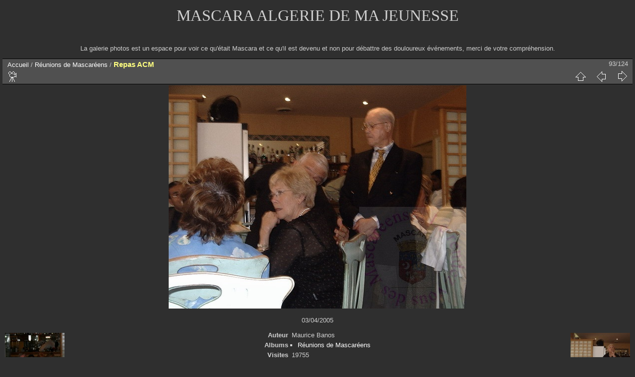

--- FILE ---
content_type: text/html; charset=utf-8
request_url: https://p-rubira.com/galerie/picture.php?/1384/category/23
body_size: 4289
content:
<!DOCTYPE html>
<html lang="fr" dir="ltr">
<head>
<meta charset="utf-8">
<meta name="generator" content="Piwigo (aka PWG), see piwigo.org">

 
<meta name="author" content="Maurice Banos">
<meta name="description" content="03/04/2005 - 030405repas1.jpg">

<title>Repas ACM | Mascara Algérie de ma jeunesse</title>
<link rel="shortcut icon" type="image/x-icon" href="themes/default/icon/favicon.ico">

<link rel="start" title="Accueil" href="http://p-rubira.com/galerie" >
<link rel="search" title="Recherche" href="search.php" >

<link rel="first" title="Première" href="picture.php?/7537/category/23" ><link rel="prev" title="Précédente" href="picture.php?/1401/category/23" ><link rel="next" title="Suivante" href="picture.php?/1385/category/23" ><link rel="last" title="Dernière" href="picture.php?/343/category/23" ><link rel="up" title="Miniatures" href="index.php?/category/23/start-60" >
<link rel="canonical" href="picture.php?/1384">

 
	<!--[if lt IE 7]>
		<link rel="stylesheet" type="text/css" href="themes/default/fix-ie5-ie6.css">
	<![endif]-->
	<!--[if IE 7]>
		<link rel="stylesheet" type="text/css" href="themes/default/fix-ie7.css">
	<![endif]-->
	


<!-- BEGIN get_combined -->


<link rel="stylesheet" type="text/css" href="_data/combined/vcqbsr.css">


<!-- END get_combined -->

<!--[if lt IE 7]>
<script type="text/javascript" src="themes/default/js/pngfix.js"></script>
<![endif]-->

</head>

<body id="thePicturePage" class="section-categories category-23 image-1384 "  data-infos='{"section":"categories","category_id":"23","image_id":"1384"}'>

<div id="the_page">


<div id="theHeader"><p align="center">
	<font face="Algerian" size="6">MASCARA ALGERIE DE MA JEUNESSE</font></p>
<p align="center">
	&nbsp;</p>
<script type="text/javascript"><!--
google_ad_client = "pub-0202834413722457";
/* 728x90, date de création 28/05/10 */
google_ad_slot = "4114829751";
google_ad_width = 728;
google_ad_height = 90;
//-->
</script><script type="text/javascript"
src="http://pagead2.googlesyndication.com/pagead/show_ads.js">
</script>
<p>
	La galerie photos est un espace pour voir ce qu&#39;&eacute;tait Mascara et ce qu&#39;il est devenu et non pour 
	débattre des douloureux &eacute;v&eacute;nements, merci de votre compr&eacute;hension.</p>
<div id="cke_pastebin" style="position: absolute; width: 1px; height: 1px; overflow: hidden; top: 12px; left: -1000px">
	&nbsp;</div>
</div>


<div id="content">



<div id="imageHeaderBar">
	<div class="browsePath">
		<a href="http://p-rubira.com/galerie">Accueil</a> / <a href="index.php?/category/23">R&eacute;unions de Mascar&eacute;ens</a><span class="browsePathSeparator"> / </span><h2>Repas ACM</h2>
	</div>
</div>

<div id="imageToolBar">
<div class="imageNumber">93/124</div>
<div class="navigationButtons">
<a href="index.php?/category/23/start-60" title="Miniatures" class="pwg-state-default pwg-button"><span class="pwg-icon pwg-icon-arrow-n"></span><span class="pwg-button-text">Miniatures</span></a><a href="picture.php?/1401/category/23" title="Précédente : Repas des ACM" class="pwg-state-default pwg-button"><span class="pwg-icon pwg-icon-arrow-w"></span><span class="pwg-button-text">Précédente</span></a><a href="picture.php?/1385/category/23" title="Suivante : Repas ACM" class="pwg-state-default pwg-button pwg-button-icon-right"><span class="pwg-icon pwg-icon-arrow-e"></span><span class="pwg-button-text">Suivante</span></a></div>

<div class="actionButtons">
<a href="picture.php?/1384/category/23&amp;slideshow=" title="diaporama" class="pwg-state-default pwg-button" rel="nofollow"><span class="pwg-icon pwg-icon-slideshow"></span><span class="pwg-button-text">diaporama</span></a></div>
</div>
<div id="theImageAndInfos">
<div id="theImage">

    <img class="file-ext-jpg path-ext-jpg" src="_data/i/galleries/association_mascareens/030405repas1-me.jpg"width="600" height="450" alt="030405repas1.jpg" id="theMainImage" usemap="#mapmedium" title="03/04/2005">


<map name="mapmedium"><area shape=rect coords="0,0,150,450" href="picture.php?/1401/category/23" title="Précédente : Repas des ACM" alt="Repas des ACM"><area shape=rect coords="150,0,447,112" href="index.php?/category/23/start-60" title="Miniatures" alt="Miniatures"><area shape=rect coords="451,0,600,450" href="picture.php?/1385/category/23" title="Suivante : Repas ACM" alt="Repas ACM"></map>

<p class="imageComment">03/04/2005</p>

</div><div id="infoSwitcher"></div><div id="imageInfos">
	<div class="navThumbs">
			<a class="navThumb" id="linkPrev" href="picture.php?/1401/category/23" title="Précédente : Repas des ACM" rel="prev">
				<span class="thumbHover prevThumbHover"></span>
        <img class="" src="_data/i/galleries/association_mascareens/repas_acm_05-sq.jpg" alt="Repas des ACM">
			</a>
			<a class="navThumb" id="linkNext" href="picture.php?/1385/category/23" title="Suivante : Repas ACM" rel="next">
				<span class="thumbHover nextThumbHover"></span>
				<img class="" src="_data/i/galleries/association_mascareens/030405repas2-sq.jpg" alt="Repas ACM">
			</a>
	</div>

<dl id="standard" class="imageInfoTable">
<div id="Author" class="imageInfo"><dt>Auteur</dt><dd>Maurice Banos</dd></div><div id="Categories" class="imageInfo"><dt>Albums</dt><dd><ul><li><a href="index.php?/category/23">R&eacute;unions de Mascar&eacute;ens</a></li></ul></dd></div><div id="Visits" class="imageInfo"><dt>Visites</dt><dd>19755</dd></div>

</dl>

</div>
</div>

<div id="comments" class="commentContent"><div id="commentsSwitcher"></div>
	<h3>5 commentaires</h3>

	<div id="pictureComments">
		<div id="commentAdd">
			<h4>Ajouter un commentaire</h4>
			<form method="post" action="picture.php?/1384/category/23" id="addComment">
					<p><label for="author">Auteur (obligatoire) :</label></p>
					<p><input type="text" name="author" id="author" value=""></p>
					<p><label for="email">Adresse e-mail :</label></p>
					<p><input type="text" name="email" id="email" value=""></p>
				<p><label for="contentid">Commentaire (obligatoire) :</label></p>
				<p><textarea name="content" id="contentid" rows="5" cols="50"></textarea></p>
<p>
  <img id="captcha" src="https://p-rubira.com/galerie/./plugins/phpcaptchapiwigo/renderimage.php?hash=7b813da8f28e5d15d5c7b7599063fb4f" alt="PHP Captcha for Piwigo" title="PHP Captcha for Piwigo">
</p>

<p><label for="captcha_code">Enter code :</label></p>
<p>
  <input type="text" id="captcha_code" name="captcha_code" maxlength="6" value="">
  <input type="hidden" name="captcha_hash" value="7b813da8f28e5d15d5c7b7599063fb4f">
</p>
				<p><input type="hidden" name="key" value="1768690663:3:05f0eee576c3798097cbad1c0304221f">
					<input type="submit" value="Valider"></p>
			</form>
		</div>
		<div id="pictureCommentList">
				<div id="pictureCommentNavBar">
						<a href="picture.php?/1384/category/23&amp;comments_order=ASC#comments" rel="nofollow" class="commentsOrder">Montrer les commentaires les plus anciens en premier</a>
									</div>
			<ul class="commentsList">
<li class="commentElement even">
	<div class="description">
		<span class="commentAuthor">Moulai ali ahmed</span>
						- <span class="commentDate">jeudi 4 juillet 2013 à 14:47:10</span>
		<blockquote><div>trés belle photo qui montre notre grand frère allah yarhmou si safa kalafat,qui beaucoup donner de son temps,pour convaincre les anciens mascareéns de renouer le contact avec leur ville natale ,cela lui a pris beaucoup de temps mais au printemps 2005 le premier groupe est venu en éclaireur ou un accueil chaleureux lui a été réserve tant que par la population ou les autorités un séjour inoubliable ,le dis tout simplement au défunt safa kalafat &quot; dors en paix tes souhaits ont été exaucés toi qui avec d'autres tu as bien dresser la passerelle du grand retour&quot;</div></blockquote>
	</div>
</li>
<li class="commentElement odd">
	<div class="description">
		<span class="commentAuthor">MOULAI  ALI AHMED</span>
						- <span class="commentDate">mardi 10 juillet 2012 à 00:57:14</span>
		<blockquote><div>LE REGARD DU DEFUNT SAFFA KALAFAT EN DIT LONG SUR CE QUE LE PRESIDENT DES ACM BELLINOUZ JACQUES EST ENTRAIN DE DIRE A MARIE ANTOINETTE AU MOMENT OU CELLE CI EST FIXEE SUR AUTRE CHOSE</div></blockquote>
	</div>
</li>
<li class="commentElement even">
	<div class="description">
		<span class="commentAuthor">djamel BENOUGUEF</span>
						- <span class="commentDate">samedi 7 juillet 2012 à 22:32:28</span>
		<blockquote><div>Mr Kalafat que j'ai eu l'occasion de le cotoyer en 2 reprises,surtout lors d'une soirée ramadhanesque au siege de la mairie en 2004.Sur la photo,il est tiré à 4 épingles.Que le Bon Dieu ait son ame.C'est un brave type.Il a fait son possible pour vous frayer un chemin pour que vous puissiez revenir à votre terre natale et se ressourcer.Donc,on lui doit beaucoup de choses.Repose en paix Mr Mostéfa.</div></blockquote>
	</div>
</li>
<li class="commentElement odd">
	<div class="description">
		<span class="commentAuthor">marie antoinette canet</span>
						- <span class="commentDate">samedi 30 avril 2005 à 20:01:43</span>
		<blockquote><div>je n'ai pas l'air très intéressé par ce que me dit jacques notre président....</div></blockquote>
	</div>
</li>
<li class="commentElement even">
	<div class="description">
		<span class="commentAuthor">maurice</span>
						- <span class="commentDate">dimanche 17 avril 2005 à 11:46:51</span>
		<blockquote><div>De profil, Marie-Antoinette Cano Canet, debout de face Mosttefa Kalafate</div></blockquote>
	</div>
</li>
</ul>

		</div>
		<div style="clear:both"></div>
	</div>

</div>

</div>
<div id="copyright">

  Propulsé par	<a href="https://fr.piwigo.org" class="Piwigo">Piwigo</a>
  
</div>
</div>
<!-- BEGIN get_combined -->
<script type="text/javascript" src="themes/default/js/jquery.min.js?v16.2.0"></script>
<script type="text/javascript">//<![CDATA[

document.onkeydown = function(e){e=e||window.event;if (e.altKey) return true;var target=e.target||e.srcElement;if (target && target.type) return true;	var keyCode=e.keyCode||e.which, docElem=document.documentElement, url;switch(keyCode){case 63235: case 39: if (e.ctrlKey || docElem.scrollLeft==docElem.scrollWidth-docElem.clientWidth)url="picture.php?/1385/category/23"; break;case 63234: case 37: if (e.ctrlKey || docElem.scrollLeft==0)url="picture.php?/1401/category/23"; break;case 36: if (e.ctrlKey)url="picture.php?/7537/category/23"; break;case 35: if (e.ctrlKey)url="picture.php?/343/category/23"; break;case 38: if (e.ctrlKey)url="index.php?/category/23/start-60"; break;}if (url) {window.location=url.replace("&amp;","&"); return false;}return true;}
//]]></script>
<script type="text/javascript">
(function() {
var s,after = document.getElementsByTagName('script')[document.getElementsByTagName('script').length-1];
s=document.createElement('script'); s.type='text/javascript'; s.async=true; s.src='themes/default/js/switchbox.js?v16.2.0';
after = after.parentNode.insertBefore(s, after);
})();
</script>
<!-- END get_combined -->

</body>
</html>